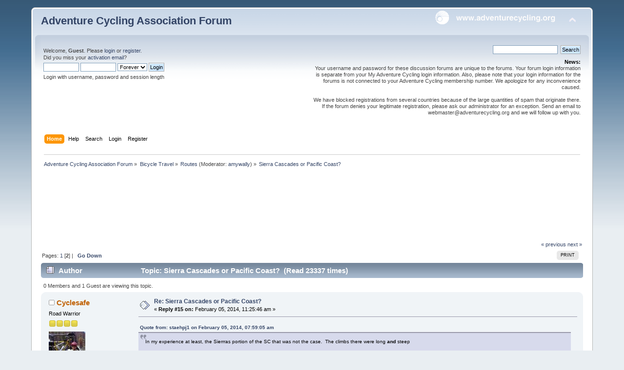

--- FILE ---
content_type: text/html; charset=UTF-8
request_url: https://forums.adventurecycling.org/index.php?topic=12287.0;prev_next=next
body_size: 5988
content:
<!DOCTYPE html PUBLIC "-//W3C//DTD XHTML 1.0 Transitional//EN" "http://www.w3.org/TR/xhtml1/DTD/xhtml1-transitional.dtd">
<html xmlns="http://www.w3.org/1999/xhtml">
<head>
	<link rel="stylesheet" type="text/css" href="https://forums.adventurecycling.org/Themes/ACA_Curve_Responsive/css/index.css?fin20" />
	<link rel="stylesheet" type="text/css" href="https://forums.adventurecycling.org/Themes/ACA_Curve_Responsive/css/responsive.css?fin20" />
	<link rel="stylesheet" type="text/css" href="https://forums.adventurecycling.org/Themes/default/css/webkit.css" />
	<script type="text/javascript" src="https://forums.adventurecycling.org/Themes/default/scripts/script.js?fin20"></script>
	<script type="text/javascript" src="https://forums.adventurecycling.org/Themes/ACA_Curve_Responsive/scripts/theme.js?fin20"></script>
	<script type="text/javascript"><!-- // --><![CDATA[
		var smf_theme_url = "https://forums.adventurecycling.org/Themes/ACA_Curve_Responsive";
		var smf_default_theme_url = "https://forums.adventurecycling.org/Themes/default";
		var smf_images_url = "https://forums.adventurecycling.org/Themes/ACA_Curve_Responsive/images";
		var smf_scripturl = "https://forums.adventurecycling.org/index.php?PHPSESSID=rkr9qbk4r39d64o0jfleumibr5&amp;";
		var smf_iso_case_folding = true;
		var smf_charset = "UTF-8";
		var ajax_notification_text = "Loading...";
		var ajax_notification_cancel_text = "Cancel";
	// ]]></script>
	<meta http-equiv="Content-Type" content="text/html; charset=UTF-8" />
	<meta name="description" content="Sierra Cascades or Pacific Coast?" />
	<meta name="keywords" content="Bicycle, Bicycle Travel, Adventure Cycling, Adventure Cycling Association, Bike, Bike travel, Bike Packing, TransAm, Bicycle Touring, Bicycle Routes" />
	<title>Sierra Cascades or Pacific Coast?</title>
	<meta name="viewport" content="width=device-width, initial-scale=1" />
	<meta name="robots" content="noindex" />
	<link rel="canonical" href="https://forums.adventurecycling.org/index.php?topic=12245.15" />
	<link rel="help" href="https://forums.adventurecycling.org/index.php?PHPSESSID=rkr9qbk4r39d64o0jfleumibr5&amp;action=help" />
	<link rel="search" href="https://forums.adventurecycling.org/index.php?PHPSESSID=rkr9qbk4r39d64o0jfleumibr5&amp;action=search" />
	<link rel="contents" href="https://forums.adventurecycling.org/index.php?PHPSESSID=rkr9qbk4r39d64o0jfleumibr5&amp;" />
	<link rel="alternate" type="application/rss+xml" title="Adventure Cycling Association Forum - RSS" href="https://forums.adventurecycling.org/index.php?PHPSESSID=rkr9qbk4r39d64o0jfleumibr5&amp;type=rss;action=.xml" />
	<link rel="prev" href="https://forums.adventurecycling.org/index.php?PHPSESSID=rkr9qbk4r39d64o0jfleumibr5&amp;topic=12245.0;prev_next=prev" />
	<link rel="next" href="https://forums.adventurecycling.org/index.php?PHPSESSID=rkr9qbk4r39d64o0jfleumibr5&amp;topic=12245.0;prev_next=next" />
	<link rel="index" href="https://forums.adventurecycling.org/index.php?PHPSESSID=rkr9qbk4r39d64o0jfleumibr5&amp;board=2.0" />
		<script type="text/javascript" src="https://forums.adventurecycling.org/Themes/default/scripts/captcha.js"></script>
        <!-- App Indexing for Google Search -->
        <link href="android-app://com.quoord.tapatalkpro.activity/tapatalk/forums.adventurecycling.org/?location=topic&amp;fid=2&amp;tid=12245&amp;perpage=15&amp;page=0.9375&amp;channel=google-indexing" rel="alternate" />
        <link href="ios-app://307880732/tapatalk/forums.adventurecycling.org/?location=topic&amp;fid=2&amp;tid=12245&amp;perpage=15&amp;page=0.9375&amp;channel=google-indexing" rel="alternate" />
        
        <link href="https://groups.tapatalk-cdn.com/static/manifest/manifest.json" rel="manifest">
        
        <meta name="apple-itunes-app" content="app-id=307880732, affiliate-data=at=10lR7C, app-argument=tapatalk://forums.adventurecycling.org/?location=topic&fid=2&tid=12245&perpage=15&page=0.9375" />
        
	<link rel="shortcut icon" href="/favicon.ico" type="image/x-icon" />
	<link rel="icon" href="/favicon.ico" type="image/x-icon" />
</head>
<body>
<div id="wrapper" style="width: 90%">
	<div id="header"><div class="frame">
		<div id="top_section">
			<h1 class="forumtitle">
				<a href="https://forums.adventurecycling.org/index.php?PHPSESSID=rkr9qbk4r39d64o0jfleumibr5&amp;">Adventure Cycling Association Forum</a>
			</h1>
			<img id="upshrink" src="https://forums.adventurecycling.org/Themes/ACA_Curve_Responsive/images/upshrink.png" alt="*" title="Shrink or expand the header." style="display: none;" />
			<a href="https://www.adventurecycling.org"><img id="smflogo" src="https://forums.adventurecycling.org/Themes/ACA_Curve_Responsive/images/acalogo.png" alt="Adventure Cycling Association" title="Adventure Cycling Association" /></a>
		</div>
		<div id="upper_section" class="middletext">
			<div class="user">
				<script type="text/javascript" src="https://forums.adventurecycling.org/Themes/default/scripts/sha1.js"></script>
				<form id="guest_form" action="https://forums.adventurecycling.org/index.php?PHPSESSID=rkr9qbk4r39d64o0jfleumibr5&amp;action=login2" method="post" accept-charset="UTF-8"  onsubmit="hashLoginPassword(this, 'c8991b9e5c8f212525f8c764d9e1e1e6');">
					<div class="info">Welcome, <strong>Guest</strong>. Please <a href="https://forums.adventurecycling.org/index.php?PHPSESSID=rkr9qbk4r39d64o0jfleumibr5&amp;action=login">login</a> or <a href="https://forums.adventurecycling.org/index.php?PHPSESSID=rkr9qbk4r39d64o0jfleumibr5&amp;action=register">register</a>.<br />Did you miss your <a href="https://forums.adventurecycling.org/index.php?PHPSESSID=rkr9qbk4r39d64o0jfleumibr5&amp;action=activate">activation email</a>?</div>
					<input type="text" name="user" size="10" class="input_text" />
					<input type="password" name="passwrd" size="10" class="input_password" />
					<select name="cookielength">
						<option value="60">1 Hour</option>
						<option value="1440">1 Day</option>
						<option value="10080">1 Week</option>
						<option value="43200">1 Month</option>
						<option value="-1" selected="selected">Forever</option>
					</select>
					<input type="submit" value="Login" class="button_submit" /><br />
					<div class="info">Login with username, password and session length</div>
					<input type="hidden" name="hash_passwrd" value="" /><input type="hidden" name="dcd6502" value="c8991b9e5c8f212525f8c764d9e1e1e6" />
				</form>
			</div>
			<div class="news normaltext">
				<form id="search_form" action="https://forums.adventurecycling.org/index.php?PHPSESSID=rkr9qbk4r39d64o0jfleumibr5&amp;action=search2" method="post" accept-charset="UTF-8">
					<input type="text" name="search" value="" class="input_text" />&nbsp;
					<input type="submit" name="submit" value="Search" class="button_submit" />
					<input type="hidden" name="advanced" value="0" />
					<input type="hidden" name="topic" value="12245" /></form>
				<h2>News: </h2>
				<p>Your username and password for these discussion forums are unique to the forums. Your forum login information is separate from your My Adventure Cycling login information. Also, please note that your login information for the forums is not connected to your Adventure Cycling membership number. We apologize for any inconvenience caused.<br /><br />We have blocked registrations from several countries because of the large quantities of spam that originate there. If the forum denies your legitimate registration, please ask our administrator for an exception. Send an email to webmaster@adventurecycling.org and we will follow up with you.</p>
			</div>
		</div>
		<br class="clear" />
		<script type="text/javascript"><!-- // --><![CDATA[
			var oMainHeaderToggle = new smc_Toggle({
				bToggleEnabled: true,
				bCurrentlyCollapsed: false,
				aSwappableContainers: [
					'upper_section'
				],
				aSwapImages: [
					{
						sId: 'upshrink',
						srcExpanded: smf_images_url + '/upshrink.png',
						altExpanded: 'Shrink or expand the header.',
						srcCollapsed: smf_images_url + '/upshrink2.png',
						altCollapsed: 'Shrink or expand the header.'
					}
				],
				oThemeOptions: {
					bUseThemeSettings: false,
					sOptionName: 'collapse_header',
					sSessionVar: 'dcd6502',
					sSessionId: 'c8991b9e5c8f212525f8c764d9e1e1e6'
				},
				oCookieOptions: {
					bUseCookie: true,
					sCookieName: 'upshrink'
				}
			});
		// ]]></script>
		<div id="main_menu">
			<ul class="dropmenu" id="menu_nav">
				<li id="button_home">
					<a class="active firstlevel" href="https://forums.adventurecycling.org/index.php?PHPSESSID=rkr9qbk4r39d64o0jfleumibr5&amp;">
						<span class="responsive_menu home"></span>

						<span class="last firstlevel">Home</span>
					</a>
				</li>
				<li id="button_help">
					<a class="firstlevel" href="https://forums.adventurecycling.org/index.php?PHPSESSID=rkr9qbk4r39d64o0jfleumibr5&amp;action=help">
						<span class="responsive_menu help"></span>

						<span class="firstlevel">Help</span>
					</a>
				</li>
				<li id="button_search">
					<a class="firstlevel" href="https://forums.adventurecycling.org/index.php?PHPSESSID=rkr9qbk4r39d64o0jfleumibr5&amp;action=search">
						<span class="responsive_menu search"></span>

						<span class="firstlevel">Search</span>
					</a>
				</li>
				<li id="button_login">
					<a class="firstlevel" href="https://forums.adventurecycling.org/index.php?PHPSESSID=rkr9qbk4r39d64o0jfleumibr5&amp;action=login">
						<span class="responsive_menu login"></span>

						<span class="firstlevel">Login</span>
					</a>
				</li>
				<li id="button_register">
					<a class="firstlevel" href="https://forums.adventurecycling.org/index.php?PHPSESSID=rkr9qbk4r39d64o0jfleumibr5&amp;action=register">
						<span class="responsive_menu register"></span>

						<span class="last firstlevel">Register</span>
					</a>
				</li>
			</ul>
		</div>
		<br class="clear" />
	</div></div>
	<div id="content_section"><div class="frame">
		<div id="main_content_section">
	<div class="navigate_section">
		<ul>
			<li>
				<a href="https://forums.adventurecycling.org/index.php?PHPSESSID=rkr9qbk4r39d64o0jfleumibr5&amp;"><span>Adventure Cycling Association Forum</span></a> &#187;
			</li>
			<li>
				<a href="https://forums.adventurecycling.org/index.php?PHPSESSID=rkr9qbk4r39d64o0jfleumibr5&amp;#c1"><span>Bicycle Travel</span></a> &#187;
			</li>
			<li>
				<a href="https://forums.adventurecycling.org/index.php?PHPSESSID=rkr9qbk4r39d64o0jfleumibr5&amp;board=2.0"><span>Routes</span></a> (Moderator: <a href="https://forums.adventurecycling.org/index.php?PHPSESSID=rkr9qbk4r39d64o0jfleumibr5&amp;action=profile;u=38302" title="Board Moderator">amywally</a>) &#187;
			</li>
			<li class="last">
				<a href="https://forums.adventurecycling.org/index.php?PHPSESSID=rkr9qbk4r39d64o0jfleumibr5&amp;topic=12245.0"><span>Sierra Cascades or Pacific Coast?</span></a>
			</li>
		</ul>
	</div><!--Headers--><!-- Global site tag (gtag.js) - Google Analytics -->
<script async src="https://www.googletagmanager.com/gtag/js?id=UA-856493-8"></script>
<script>
  window.dataLayer = window.dataLayer || [];
  function gtag(){dataLayer.push(arguments);}
  gtag('js', new Date());

  gtag('config', 'UA-856493-8');
</script>
<script async='async' src='https://www.googletagservices.com/tag/js/gpt.js'></script><script>
  var googletag = googletag || {};
  googletag.cmd = googletag.cmd || [];
</script><script>
  googletag.cmd.push(function() {
    googletag.defineSlot('/1375616/Forum_top', [728, 90], 'div-gpt-ad-1486603698879-0').addService(googletag.pubads());
    googletag.defineSlot('/1375616/Forum_bottom', [728, 90], 'div-gpt-ad-1486606801588-0').addService(googletag.pubads());
    googletag.pubads().enableSingleRequest();
    googletag.enableServices();
  });
</script>

<div style="clear: both;"> </div>
<!-- /1375616/Forum_top -->

<div id="div-gpt-ad-1486603698879-0" style="height:90px; width:728px; padding:15px; margin:0 auto;"><script>
googletag.cmd.push(function() { googletag.display('div-gpt-ad-1486603698879-0'); });
</script></div><!--End Headers-->
			<a id="top"></a>
			<a id="msg62863"></a><a id="new"></a>
			<div class="pagesection">
				<div class="nextlinks"><a href="https://forums.adventurecycling.org/index.php?PHPSESSID=rkr9qbk4r39d64o0jfleumibr5&amp;topic=12245.0;prev_next=prev#new">&laquo; previous</a> <a href="https://forums.adventurecycling.org/index.php?PHPSESSID=rkr9qbk4r39d64o0jfleumibr5&amp;topic=12245.0;prev_next=next#new">next &raquo;</a></div>
		<div class="buttonlist floatright">
			<ul>
				<li><a class="button_strip_print" href="https://forums.adventurecycling.org/index.php?PHPSESSID=rkr9qbk4r39d64o0jfleumibr5&amp;action=printpage;topic=12245.0" rel="new_win nofollow"><span class="last">Print</span></a></li>
			</ul>
		</div>
				<div class="pagelinks floatleft">Pages: <a class="navPages" href="https://forums.adventurecycling.org/index.php?PHPSESSID=rkr9qbk4r39d64o0jfleumibr5&amp;topic=12245.0">1</a> [<strong>2</strong>]  |  &nbsp;&nbsp;<a href="#lastPost"><strong>Go Down</strong></a></div>
			</div>
			<div id="forumposts">
				<div class="cat_bar">
					<h3 class="catbg">
						<img src="https://forums.adventurecycling.org/Themes/ACA_Curve_Responsive/images/topic/hot_post.gif" align="bottom" alt="" />
						<span id="author">Author</span>
						Topic: Sierra Cascades or Pacific Coast? &nbsp;(Read 23337 times)
					</h3>
				</div>
				<p id="whoisviewing" class="smalltext">0 Members and 1 Guest are viewing this topic.
				</p>
				<form action="https://forums.adventurecycling.org/index.php?PHPSESSID=rkr9qbk4r39d64o0jfleumibr5&amp;action=quickmod2;topic=12245.15" method="post" accept-charset="UTF-8" name="quickModForm" id="quickModForm" style="margin: 0;" onsubmit="return oQuickModify.bInEditMode ? oQuickModify.modifySave('c8991b9e5c8f212525f8c764d9e1e1e6', 'dcd6502') : false">
				<div class="windowbg2">
					<span class="topslice"><span></span></span>
					<div class="post_wrapper">
						<div class="poster">
							<h4>
								<img src="https://forums.adventurecycling.org/Themes/ACA_Curve_Responsive/images/useroff.gif" alt="Offline" />
								<a href="https://forums.adventurecycling.org/index.php?PHPSESSID=rkr9qbk4r39d64o0jfleumibr5&amp;action=profile;u=4198" title="View the profile of Cyclesafe">Cyclesafe</a>
							</h4>
							<ul class="reset smalltext" id="msg_62863_extra_info">
								<li class="postgroup">Road Warrior</li>
								<li class="stars"><img src="https://forums.adventurecycling.org/Themes/ACA_Curve_Responsive/images/star.gif" alt="*" /><img src="https://forums.adventurecycling.org/Themes/ACA_Curve_Responsive/images/star.gif" alt="*" /><img src="https://forums.adventurecycling.org/Themes/ACA_Curve_Responsive/images/star.gif" alt="*" /><img src="https://forums.adventurecycling.org/Themes/ACA_Curve_Responsive/images/star.gif" alt="*" /></li>
								<li class="avatar">
									<a href="https://forums.adventurecycling.org/index.php?PHPSESSID=rkr9qbk4r39d64o0jfleumibr5&amp;action=profile;u=4198">
										<img class="avatar" src="https://forums.adventurecycling.org/index.php?PHPSESSID=rkr9qbk4r39d64o0jfleumibr5&amp;action=dlattach;attach=38;type=avatar" alt="" />
									</a>
								</li>
								<li class="postcount">Posts: 91</li>
								<li class="profile">
									<ul>
										<li><a href="https://forums.adventurecycling.org/index.php?PHPSESSID=rkr9qbk4r39d64o0jfleumibr5&amp;action=profile;u=4198">View Profile</a></li>
									</ul>
								</li>
							</ul>
						</div>
						<div class="postarea">
							<div class="flow_hidden">
								<div class="keyinfo">
									<div class="messageicon">
										<img src="https://forums.adventurecycling.org/Themes/ACA_Curve_Responsive/images/post/xx.gif" alt="" />
									</div>
									<h5 id="subject_62863">
										<a href="https://forums.adventurecycling.org/index.php?PHPSESSID=rkr9qbk4r39d64o0jfleumibr5&amp;topic=12245.msg62863#msg62863" rel="nofollow">Re: Sierra Cascades or Pacific Coast?</a>
									</h5>
									<div class="smalltext">&#171; <strong>Reply #15 on:</strong> February 05, 2014, 11:25:46 am &#187;</div>
									<div id="msg_62863_quick_mod"></div>
								</div>
							</div>
							<div class="post">
								<div class="inner" id="msg_62863"><div class="quoteheader"><div class="topslice_quote"><a href="https://forums.adventurecycling.org/index.php?PHPSESSID=rkr9qbk4r39d64o0jfleumibr5&amp;topic=12245.msg62857#msg62857">Quote from: staehpj1 on February 05, 2014, 07:59:05 am</a></div></div><blockquote class="bbc_standard_quote">In my experience at least, the Sierrras portion of the SC that was not the case.&nbsp; The climbs there were long <strong>and</strong> steep<br /></blockquote><div class="quotefooter"><div class="botslice_quote"></div></div><br />I concur.&nbsp; The Sierra Cascades is more of an athletic / extreme sports sort of endeavor.&nbsp; Not for anyone other than the most fit and determined.</div>
							</div>
						</div>
						<div class="moderatorbar">
							<div class="smalltext modified" id="modified_62863">
							</div>
							<div class="smalltext reportlinks">
								<img src="https://forums.adventurecycling.org/Themes/ACA_Curve_Responsive/images/ip.gif" alt="" />
								Logged
							</div>
						</div>
					</div>
					<span class="botslice"><span></span></span>
				</div>
				<hr class="post_separator" />
				</form>
			</div>
			<a id="lastPost"></a>
			<div class="pagesection">
				
		<div class="buttonlist floatright">
			<ul>
				<li><a class="button_strip_print" href="https://forums.adventurecycling.org/index.php?PHPSESSID=rkr9qbk4r39d64o0jfleumibr5&amp;action=printpage;topic=12245.0" rel="new_win nofollow"><span class="last">Print</span></a></li>
			</ul>
		</div>
				<div class="pagelinks floatleft">Pages: <a class="navPages" href="https://forums.adventurecycling.org/index.php?PHPSESSID=rkr9qbk4r39d64o0jfleumibr5&amp;topic=12245.0">1</a> [<strong>2</strong>]  |  &nbsp;&nbsp;<a href="#top"><strong>Go Up</strong></a></div>
				<div class="nextlinks_bottom"><a href="https://forums.adventurecycling.org/index.php?PHPSESSID=rkr9qbk4r39d64o0jfleumibr5&amp;topic=12245.0;prev_next=prev#new">&laquo; previous</a> <a href="https://forums.adventurecycling.org/index.php?PHPSESSID=rkr9qbk4r39d64o0jfleumibr5&amp;topic=12245.0;prev_next=next#new">next &raquo;</a></div>
			</div>
	<div class="navigate_section">
		<ul>
			<li>
				<a href="https://forums.adventurecycling.org/index.php?PHPSESSID=rkr9qbk4r39d64o0jfleumibr5&amp;"><span>Adventure Cycling Association Forum</span></a> &#187;
			</li>
			<li>
				<a href="https://forums.adventurecycling.org/index.php?PHPSESSID=rkr9qbk4r39d64o0jfleumibr5&amp;#c1"><span>Bicycle Travel</span></a> &#187;
			</li>
			<li>
				<a href="https://forums.adventurecycling.org/index.php?PHPSESSID=rkr9qbk4r39d64o0jfleumibr5&amp;board=2.0"><span>Routes</span></a> (Moderator: <a href="https://forums.adventurecycling.org/index.php?PHPSESSID=rkr9qbk4r39d64o0jfleumibr5&amp;action=profile;u=38302" title="Board Moderator">amywally</a>) &#187;
			</li>
			<li class="last">
				<a href="https://forums.adventurecycling.org/index.php?PHPSESSID=rkr9qbk4r39d64o0jfleumibr5&amp;topic=12245.0"><span>Sierra Cascades or Pacific Coast?</span></a>
			</li>
		</ul>
	</div>
			<div id="moderationbuttons"></div>
			<div class="plainbox" id="display_jump_to">&nbsp;</div>
		<br class="clear" />
				<script type="text/javascript" src="https://forums.adventurecycling.org/Themes/default/scripts/topic.js"></script>
				<script type="text/javascript"><!-- // --><![CDATA[
					if ('XMLHttpRequest' in window)
					{
						var oQuickModify = new QuickModify({
							sScriptUrl: smf_scripturl,
							bShowModify: true,
							iTopicId: 12245,
							sTemplateBodyEdit: '\n\t\t\t\t\t\t\t\t<div id="quick_edit_body_container" style="width: 90%">\n\t\t\t\t\t\t\t\t\t<div id="error_box" style="padding: 4px;" class="error"><' + '/div>\n\t\t\t\t\t\t\t\t\t<textarea class="editor" name="message" rows="12" style="width: 100%; margin-bottom: 10px;" tabindex="1">%body%<' + '/textarea><br />\n\t\t\t\t\t\t\t\t\t<input type="hidden" name="dcd6502" value="c8991b9e5c8f212525f8c764d9e1e1e6" />\n\t\t\t\t\t\t\t\t\t<input type="hidden" name="topic" value="12245" />\n\t\t\t\t\t\t\t\t\t<input type="hidden" name="msg" value="%msg_id%" />\n\t\t\t\t\t\t\t\t\t<div class="righttext">\n\t\t\t\t\t\t\t\t\t\t<input type="submit" name="post" value="Save" tabindex="2" onclick="return oQuickModify.modifySave(\'c8991b9e5c8f212525f8c764d9e1e1e6\', \'dcd6502\');" accesskey="s" class="button_submit" />&nbsp;&nbsp;<input type="submit" name="cancel" value="Cancel" tabindex="3" onclick="return oQuickModify.modifyCancel();" class="button_submit" />\n\t\t\t\t\t\t\t\t\t<' + '/div>\n\t\t\t\t\t\t\t\t<' + '/div>',
							sTemplateSubjectEdit: '<input type="text" style="width: 90%;" name="subject" value="%subject%" size="80" maxlength="80" tabindex="4" class="input_text" />',
							sTemplateBodyNormal: '%body%',
							sTemplateSubjectNormal: '<a hr'+'ef="https://forums.adventurecycling.org/index.php?PHPSESSID=rkr9qbk4r39d64o0jfleumibr5&amp;'+'?topic=12245.msg%msg_id%#msg%msg_id%" rel="nofollow">%subject%<' + '/a>',
							sTemplateTopSubject: 'Topic: %subject% &nbsp;(Read 23337 times)',
							sErrorBorderStyle: '1px solid red'
						});

						aJumpTo[aJumpTo.length] = new JumpTo({
							sContainerId: "display_jump_to",
							sJumpToTemplate: "<label class=\"smalltext\" for=\"%select_id%\">Jump to:<" + "/label> %dropdown_list%",
							iCurBoardId: 2,
							iCurBoardChildLevel: 0,
							sCurBoardName: "Routes",
							sBoardChildLevelIndicator: "==",
							sBoardPrefix: "=> ",
							sCatSeparator: "-----------------------------",
							sCatPrefix: "",
							sGoButtonLabel: "go"
						});

						aIconLists[aIconLists.length] = new IconList({
							sBackReference: "aIconLists[" + aIconLists.length + "]",
							sIconIdPrefix: "msg_icon_",
							sScriptUrl: smf_scripturl,
							bShowModify: true,
							iBoardId: 2,
							iTopicId: 12245,
							sSessionId: "c8991b9e5c8f212525f8c764d9e1e1e6",
							sSessionVar: "dcd6502",
							sLabelIconList: "Message Icon",
							sBoxBackground: "transparent",
							sBoxBackgroundHover: "#ffffff",
							iBoxBorderWidthHover: 1,
							sBoxBorderColorHover: "#adadad" ,
							sContainerBackground: "#ffffff",
							sContainerBorder: "1px solid #adadad",
							sItemBorder: "1px solid #ffffff",
							sItemBorderHover: "1px dotted gray",
							sItemBackground: "transparent",
							sItemBackgroundHover: "#e0e0f0"
						});
					}
				// ]]></script>
			<script type="text/javascript"><!-- // --><![CDATA[
				var verificationpostHandle = new smfCaptcha("https://forums.adventurecycling.org/index.php?PHPSESSID=rkr9qbk4r39d64o0jfleumibr5&amp;action=verificationcode;vid=post;rand=088576ce630b1bb941034cf9acd5142f", "post", 1);
			// ]]></script><!--Footers--><div style="clear: both;"> </div>
<!-- /1375616/Forum_bottom -->

<div id="div-gpt-ad-1486606801588-0" style="height:90px; width:728px; padding:15px; margin:0 auto;"><script>
googletag.cmd.push(function() { googletag.display('div-gpt-ad-1486606801588-0'); });
</script></div>
<!--End Footers-->
		</div>
	</div></div>
	<div id="footer_section"><div class="frame">
		<ul class="reset">
			<li class="copyright"><span class="smalltext">© Copyright 1997-2024 <a href="http://www.adventurecycling.org">Adventure Cycling Association</a></span><br />
						
			<span class="smalltext" style="display: inline; visibility: visible; font-family: Verdana, Arial, sans-serif;"><a href="https://forums.adventurecycling.org/index.php?PHPSESSID=rkr9qbk4r39d64o0jfleumibr5&amp;action=credits" title="Simple Machines Forum" target="_blank" class="new_win">SMF 2.0.19</a> |
 <a href="https://www.simplemachines.org/about/smf/license.php" title="License" target="_blank" class="new_win">SMF &copy; 2021</a>, <a href="https://www.simplemachines.org" title="Simple Machines" target="_blank" class="new_win">Simple Machines</a>
			</span>
</li>
			<li><a id="button_xhtml" href="http://validator.w3.org/check?uri=referer" target="_blank" class="new_win" title="Valid XHTML 1.0!"><span>XHTML</span></a></li>
			<li><a id="button_rss" href="https://forums.adventurecycling.org/index.php?PHPSESSID=rkr9qbk4r39d64o0jfleumibr5&amp;action=.xml;type=rss" class="new_win"><span>RSS</span></a></li>
			<li class="last"><a id="button_wap2" href="https://forums.adventurecycling.org/index.php?PHPSESSID=rkr9qbk4r39d64o0jfleumibr5&amp;wap2" class="new_win"><span>WAP2</span></a></li>
		</ul>
		<p>Page created in 0.199 seconds with 24 queries.</p>
	</div></div>
</div>
</body></html>

--- FILE ---
content_type: text/html; charset=utf-8
request_url: https://www.google.com/recaptcha/api2/aframe
body_size: 268
content:
<!DOCTYPE HTML><html><head><meta http-equiv="content-type" content="text/html; charset=UTF-8"></head><body><script nonce="omtW6RtDYP5X4juvRGgcpA">/** Anti-fraud and anti-abuse applications only. See google.com/recaptcha */ try{var clients={'sodar':'https://pagead2.googlesyndication.com/pagead/sodar?'};window.addEventListener("message",function(a){try{if(a.source===window.parent){var b=JSON.parse(a.data);var c=clients[b['id']];if(c){var d=document.createElement('img');d.src=c+b['params']+'&rc='+(localStorage.getItem("rc::a")?sessionStorage.getItem("rc::b"):"");window.document.body.appendChild(d);sessionStorage.setItem("rc::e",parseInt(sessionStorage.getItem("rc::e")||0)+1);localStorage.setItem("rc::h",'1769270867155');}}}catch(b){}});window.parent.postMessage("_grecaptcha_ready", "*");}catch(b){}</script></body></html>